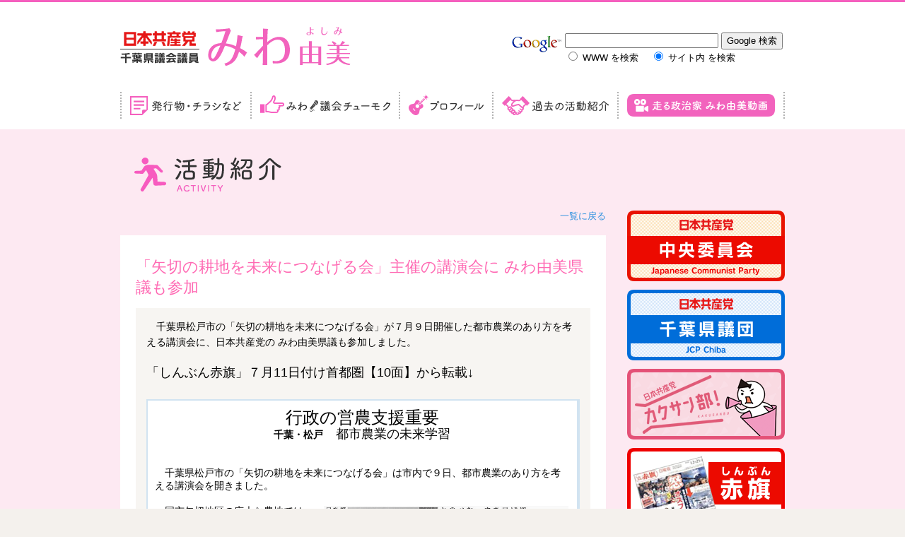

--- FILE ---
content_type: text/html
request_url: http://miwa-3838.jp/html/menu1/2023/20230711094850.html
body_size: 10157
content:
<!DOCTYPE html>
  <html lang="ja">
<head>
<!--[if lt IE 9]>
  <script src="dist/html5shiv.js"></script>
  <![endif]-->
  <meta charset="UTF-8">
  <meta name="description" content="">
  <meta name="keywords" content="">
  <meta name="robots" content="INDEX,FOLLOW">
  
  <title>日本共産党　千葉県議会議員　みわ由美【活動紹介｜「矢切の耕地を未来につなげる会」主催の講演会に みわ由美県議も参加】</title>
  <meta name="viewport" content="width=device-width,user-scalable=no,maximum-scale=1" />
  <link href="../../../css/slider.css" rel="stylesheet" type="text/css">
  <link href="../../../css/pc.css" rel="stylesheet" type="text/css">
  <link href="../../../css/tab.css" rel="stylesheet" type="text/css">
  <link href="../../../css/moble.css" rel="stylesheet" type="text/css">
  <link href="../../../css/default.css" rel="stylesheet" type="text/css">
  
  <script src="../../../js/respond.min.js"></script>
  <script src="../../../js/html5shiv.js"></script>
  
  <script src="http://ajax.googleapis.com/ajax/libs/jquery/1.11.0/jquery.min.js"></script>
  <script>
		$(document).ready(function() {
			var pagetop = $('.pagetop');
			$(window).scroll(function () {
				if ($(this).scrollTop() > 100) {
					pagetop.fadeIn();
				} else {
					pagetop.fadeOut();
				}
			});
		    pagetop.click(function () {
				$('body, html').animate({ scrollTop: 0 }, 500);
				return false;
		    });
		});
  </script>
  
</head>

<body>
<div class="back">
  <!----------------ヘッダー------------------>
  <header>
    <!---PC & タブ--->
    <div class="wrap">
      <h1><a href="../../../index.html"><img src="../../../img/title.gif" alt="日本共産党　千葉県議会議員　みわ由美"></a></h1>
      <div class="h1_sma"><a href="../../../index.html"><img src="../../../img/title_sma.jpg"></a></div>
      <div class="sarch">
        <!-- SiteSearch Google -->
        <form method=get action="http://www.google.co.jp/search">
          <table align="right" bgcolor="#ffffff">
            <tr valign=top>
              <td><a href="http://www.google.co.jp/"><img src="http://www.google.com/logos/Logo_25wht.gif" height="32" width="75" border="0" alt="Google" align="absmiddle"></a></td>
              <td><input type=text name=q size=25 maxlength=255 value="">
                <input type=hidden name=ie value=utf-8>
                <input type=hidden name=oe value=utf-8>
                <input type=hidden name=hl value="ja">
                <input type=submit name=btnG value="Google 検索">
                <font size=-1>
                  <input type=hidden name=domains value="miwa-3838.jp">
                  <br>
                  <input type=radio name=sitesearch value="">
                  WWW を検索　
                  <input type=radio name=sitesearch value="miwa-3838.jp" checked>
                  サイト内 を検索<br>
                </font>
                <!--<img src="/FS-APL/FS-Counter/counter.cgi?Code=miwa" hspace="20" vspace="5">--></td>
            </tr>
          </table>
        </form>
        <!-- SiteSearch Google -->
      </div>
      <div class="clear"></div>
    </div>
    <!---PC & タブ ここまで--->
  </header>
  <!----------------ヘッダー ここまで------------------>
  <!----------------ナビ------------------>
  <div class="naka_nav">
    <ul>
      <li class="bt04"><a href="../../../html/menu2/index.html"><img src="../../../img/nav04.png" alt="発行物・チラシなど"></a></li>
      <li class="bt01"><a href="../../../01chumoku/chumoku.html"><img src="../../../img/nav01.png" alt="みわ議会チューモク"></a></li>
      <li class="bt02"><a href="../../../02profile/profile.html"><img src="../../../img/nav02.png" alt="プロフィール"></a></li>
      <li class="bt03"><a href="http://www.miwa-3838.jp/kako2016/" target="_blank"><img src="../../../img/nav03.png" alt="過去の活動紹介"></a></li>
      <li class="bt05"><a href="https://www.youtube.com/watch?v=6Y9QGmoVeoc&feature=youtu.be#" target="_blank"><img src="../../../img/nav05.png" alt="走る政治家 みわ由美動画"></a></li>
    </ul>
    <div class="clear"></div>
  </div>
  <div class="menu">
    <label for="Panel1"><img src="../../../img/nav_sma.gif"></label>
    <input type="checkbox" id="Panel1" class="on-off" />
    <ul>
      <li><a href="../../../html/menu2/index.html">発行物・チラシなど</a></li>
      <li><a href="../../../01chumoku/chumoku.html">みわ議会チューモク</a></li>
      <li><a href="../../../02profile/profile.html">プロフィール</a></li>
      <li><a href="http://www.miwa-3838.jp" target="_blank">過去の活動紹介</a></li>
      <li><a href="https://www.youtube.com/watch?v=6Y9QGmoVeoc&feature=youtu.be#" target="_blank">走る政治家 みわ由美動画</a></li>
    </ul>
    <br>
    <div class="clear"></div>
  </div>
  <!----------------ナビ ここまで------------------>
  <!----------------コンテンツ------------------>
  <div class="pink_back">
  <h2><img src="../../../img/03katsudo/t_karsudo.png" alt="活動紹介"></h2>

  <div class="wrap">
    <!---アーティクル--->
    <article>
    <div class="ichiran"><a href="../../../html/menu1/index.html">一覧に戻る</a></div><br>
      <section>
        <div class="t01_kantan">
          <p>「矢切の耕地を未来につなげる会」主催の講演会に みわ由美県議も参加</p>
        </div>
        <div class="gray_back margin_bottom0">
          
          <div class="text">
            　千葉県松戸市の「矢切の耕地を未来につなげる会」が７月９日開催した都市農業のあり方を考える講演会に、日本共産党の みわ由美県議も参加しました。<br>
<br>
<span style=font-size:large;line-height:110%;>「しんぶん赤旗」７月11日付け首都圏【10面】から転載↓</span><br>
<br>
<div class=box><div style=text-align:center><span style=font-size:x-large;line-height:120%;>行政の営農支援重要<br>
</span>
<span style=font-weight:bold;>千葉・松戸</span><span style=font-size:large;line-height:110%;>　都市農業の未来学習</span>
</div><br>
<br>
　千葉県松戸市の「矢切の耕地を未来につなげる会」は市内で９日、都市農業のあり方を考える講演会を開きました。<br>
<br>
<div style="text-align:right;">
<table border="0" cellspacing="0" cellpadding="0" class="img_float_right" width="350" summary="caption">
<tr>
<th>
<a href="http://miwa-3838.jp/html/menu1/2023/20230711094850_1.png"><img src="http://miwa-3838.jp/html/menu1/2023/20230711094850_1.png" width="350" alt="掲載記事の一部／写真は、都市農業のあり方を語る後藤氏＝７月９日、千葉松戸市" border="0" title="掲載記事の一部／写真は、都市農業のあり方を語る後藤氏＝７月９日、千葉松戸市"></a>
</th>
</tr>
<tr>
<td align="left">掲載記事の一部／写真は、都市農業のあり方を語る後藤氏＝７月９日、千葉松戸市</td>
</tr>
</table>
</div>
　同市矢切地区の広大な農地では、春はキヤベツ、冬は「矢切ネギ」の栽培が盛んです。しかし2018年の外環道開通を機に物流倉庫建設計画が浮上。農家は高齢化や後継者不足などの問題を抱え、19年には100戸が用地売買仮契約をしています。<br>
<br>
　市内に住む後藤光蔵武蔵大学名誉教授が、日本の農業や食料システムについて「環境と経済成長の両立をめざす世界的な流れから立ち遅れている。食料自給率の向上なしに日本の食料安全保障は成立しない」と指摘。2015年の「都市農業振興基本法」により農地が都市にあるべきものに位置付けられたと語りました。<br>
<br>
　その上で、松戸市の農業について「農業者を主体に市民とともに将来のあり方を話し合い決定すること、国や行政の経営支援が重要だ」と強調しました。<br>
<br>
　講演後、同じく市内在住の本山直樹千葉大学名誉教授や矢切地区の農家らと「市の農地買い上げなどの仕組みができないか」など活発に懇談しました。<br>
<br>
　日本共産党の、みわ由美県議、山口正子、ミール計恵、嶋村新一はじめ超党派の市議が参加しました。</div>
<br style="clear: both;">
          </div>
      </div>
        
       
        
      </section>
    <div class="ichiran"><a href="../../../html/menu1/index.html">一覧に戻る</a></div><br>
    </article>
    <!---アーティクル ここまで--->
    
    
    <!---アサイド--->
    <aside>
      <div class="bnr_wrap_naka">
        <ul class="bnr_wrap_naka">
          <li class="bnr01_naka"><a href="http://www.jcp.or.jp" target="_blank"><img src="../../../img/br01.png" alt="日本共産党　中央委員会"></a></li>
          <li class="bnr02_naka"><a href="http://www.jcp-chibakengikai.jp" target="_blank"><img src="../../../img/br02.png" alt="日本共産党　千葉県議団"></a></li>
          <li class="bnr03_naka"><a href="http://www.jcp.or.jp/kakusan/" target="_blank"><img src="../../../img/br03.png" alt="日本共産党　カクサン部"></a></li>
          <li class="bnr04_naka"><a href="http://www.jcp.or.jp/akahata/" target="_blank"><img src="../../../img/br04.png" alt="しんぶん赤旗"></a></li>
        </ul>
      </div>
    </aside>
    <!---アサイド ここまで--->
    <div class="clear"></div>
  
  </div>
</div>
<!----------------トップコンテンツ ここまで------------------>
</div>

<!----------------フッター------------------>
<footer>
  <p>日本共産党みわ由美事務所</p>
  <p>〒270-2252 千葉県松戸市千駄堀1810-2</p>
  <p>TEL：047-349-1544　FAX：047-349-2293</p>
  <div class="wrap">
    <div class="copyright"><p>Copyright(c) YOSHIMI MIWA All rights reserved.</p></div>
  </div>
</footer>
<!----------------フッター ここまで------------------>

<p class="pagetop"><a href="#top">TOP</a></p> 

</body>
</html>


--- FILE ---
content_type: text/css
request_url: http://miwa-3838.jp/css/slider.css
body_size: 2207
content:
@charset "UTF-8";
/* CSS Document */

#slider {
	width:100%;
	border-bottom:solid 5px #FFCA00;
	padding-bottom:32px;
}

#sliderwaku{
	background-repeat: no-repeat;
	height: 300px;
	width: 560px;
}

.flexslider {
	padding: 0px;
	margin: 0 0 30px 0;
	background-color: #FFF;
}


.slides img{
	max-width:100%;
	margin: 0 auto 0 auto;
}

/* Browser Resets */
.flex-container a:active,
.flexslider a:active {outline: none;}
.slides,
.flex-control-nav,
.flex-direction-nav {margin: 0; padding: 0; list-style: none;} 

.flexslider .slides > li {display: none;} /* Hide the slides before the JS is loaded. Avoids image jumping */
.flexslider .slides img {max-width: 100%; display: block;}
.flex-pauseplay span {text-transform: capitalize;}

/* Clearfix for the .slides element */
.slides:after {content: "."; display: block; clear: both; visibility: hidden; line-height: 0; height: 0;} 
html[xmlns] .slides {display: block;} 
* html .slides {height: 1%;}

.no-js .slides > li:first-child {display: block;}

/* Direction Nav */
.flex-direction-nav li a {
	width: 20px;
	padding-bottom: 40px;
	display: block;
	position: absolute;
	top: 43%;
	cursor: pointer;
	text-indent: -9999px;
	background-image: url(../img/bg_direction_nav.png);
	background-repeat: no-repeat;
	background-position: 0 0;
	margin:0;
}
.flex-direction-nav li a.next {
	background-position: -20px 0;
	right: 0px;
}
.flex-direction-nav li a.prev {
	background-position: 0 0;
}
.flex-direction-nav li a.disabled {opacity: .3; filter:alpha(opacity=30); cursor: default;}



/* Control Nav */
.flex-control-nav {
	width: 100%;
	position: absolute;
	bottom: -43px;
	text-align: center;
	display:none;
}

.flex-control-nav li {
	display: inline-block;
	zoom: 1;
*display: inline;			margin-top: 0;
	margin-left: 5px;
	margin-bottom: 0px;
}
.flex-control-nav li:first-child {margin: 0;}
.flex-control-nav li a {
	width: 11px;
	display: block;
	cursor: pointer;
	text-indent: -9999px;
	background-image: url(../../zenjinkon/img/c-navi.png);
	background-repeat: no-repeat;
	background-position: 0px 0px;
}
.flex-control-nav li a:hover {
	background-position: -11px 0px;
}
.flex-control-nav li a.active {
	background-position: -11px 0px;
	cursor: default;
}


--- FILE ---
content_type: text/css
request_url: http://miwa-3838.jp/css/pc.css
body_size: 11445
content:
@charset "UTF-8";
/* CSS Document */


/*------------------- ページ全体 -----------------------*/

body {
	width: 100%;
	margin: 0px;
	padding: 0px;
	font-family: "ヒラギノ角ゴ Pro W3", "Hiragino Kaku Gothic Pro", "ＭＳ Ｐゴシック", "MS PGothic", sans-serif;
	text-align: left;
	border-top-width: 3px;
	border-top-style: solid;
	border-top-color: #F55FBE;
	background-color: #F4F1ED;
}


h2 {
	margin: 0px auto 21px auto;
	padding: 0 0 0 40px;
	max-width: 940px;
	text-align: left;
}

h2 img {margin-top: 10px;}

h3 {
	margin: 0;
	padding: 0 0 0 10px;
	width: 100%;
}

.h3_line {
	width: 100%;
	background-image: url(../img/line01.gif);
	height: 3px;
	margin: 5px 0 20px 0;
}

h4 {
	margin: 0 0 5px 0;
	padding: 0;
}


section {
	background-color: #FFF;
	padding: 30px 3.191489% 30px 3.191489%;
	margin: 0 0 30px 0;
	width: 93.617022%;
}


/*------*/

a:link {
	color: #2C90DF;
	text-decoration: none;
	margin: 0px;
	padding: 0px;
}

p {
	margin: 0px;
	padding: 0px;
}

p.text_r {
	margin: 0px;
	padding: 0px;
	text-align: right;
}


img {
	border: none;
	margin: 0px;
	padding: 0px;
	max-width: 100%;
	height: auto;
}

.clear {
	clear: both;
	margin: 0px;
	padding: 0px;
}

.right {
	float: right;
}


/*--- ナビ ---*/


.nav_plan {
	width: 100%;
	background-color: #FDE9F2;
	padding: 15px 0 7px 0;
	text-align: center;
	margin: 0 auto 30px auto;
}

.wrap_nav {
	margin: 40px 0 20px 0;
	float: right;
}

.wrap_nav .b_movie a {
	display: block;
	float: right;
	margin-bottom: 10px;
	height: 32px;
}

.wrap_nav .b_movie a:hover {
	opacity: 0.5;
    filter: alpha(opacity=50);
}

nav {
	width: 100%;
	background-color: #FDE9F2;
	margin: 0px 0 30px 0;
	padding: 15px 0 7px 0;
	text-align: center;
}

.naka_nav {
	width: 100%;
	background-color: #FFF;
	margin: 0px 0 0px 0;
	padding: 15px 0 10px 0;
	text-align: center;
}

nav ul, .naka_nav ul {
	padding: 0 10px 0 10px;
	max-width: 940px;
	margin: 0px auto 0 auto;
	list-style-type: none;
}

nav ul li.bt01 a, nav ul li.bt02 a, nav ul li.bt03 a, nav ul li.bt04 a, nav ul li.bt05 a, .naka_nav ul li.bt01 a, .naka_nav ul li.bt02 a, .naka_nav ul li.bt03 a, .naka_nav ul li.bt04 a, .naka_nav ul li.bt05 a {
	padding: 0;
	margin: 0;
	float: left;
	list-style-type: none;
	display: block;
}

nav ul li.bt01 a:hover, nav ul li.bt02 a:hover, nav ul li.bt03 a:hover, nav ul li.bt04 a:hover, nav ul li.bt05 a:hover, .naka_nav ul li.bt01 a:hover, .naka_nav ul li.bt02 a:hover, .naka_nav ul li.bt03 a:hover, .naka_nav ul li.bt04 a:hover, .naka_nav ul li.bt05 a:hover {
	opacity: 0.5;
    filter: alpha(opacity=50);
}

nav ul li.bt01 a, .naka_nav ul li.bt01 a {width: 22.34042%;}
nav ul li.bt02 a, .naka_nav ul li.bt02 a {width: 14.04255%;}
nav ul li.bt03 a, .naka_nav ul li.bt03 a {width: 18.82978%;}
nav ul li.bt04 a, .naka_nav ul li.bt04 a {width: 19.57446%;}
nav ul li.bt05 a, .naka_nav ul li.bt05 a {width: 25.21276%;}



/*--- フッター ---*/

footer {
	width: 100%;
	height: auto;
	margin: 0px;
	padding: 20px 0 20px 0;
	border-top-width: 3px;
	border-top-style: solid;
	border-top-color: #F363BD;
	font-size: 90%;
	text-align: center;
}

footer .copyright {
	width: 100%;
	margin: 10px 0 0 0;
	padding: 10px 0 0 0;
	border-top-width: 1px;
	border-top-style: solid;
	border-top-color: #C5C3B1;
	font-size: 80%;
	text-align: center;
}


/*--- リスト ---*/

ul.list_pink {
	padding: 0px;
	margin: 0px;
	font-size: 14px;
	list-style-type: none;
}

li.list_pink, li.list_pink_last {
	margin-bottom: 0.5em;
	list-style-type: none;
	background-position: left 4px;
	background-repeat: no-repeat;
	padding-left: 13px;
	background-image: url(../img/point_pink.png);
	line-height: 1.6em;
}

li.list_pink {margin-bottom: 0.5em;}
li.list_pink_last {margin-bottom: 0em;}



/*--- wrap ---*/

.wrap {
	margin: 0px auto 0 auto;
	padding: 0 10px 0 10px;
	max-width: 940px;
}


.pc_tab_wrap {
	margin: 0px auto 0 auto;
	padding: 0 10px 0 10px;
	max-width: 940px;
}


.back {
	width: 100%;
	background-color: #FFF;
}

.pink_back {
	padding: 30px 0 30px 0;
	width: 100%;
	background-color: #FDE9F2;
}

.gray_back {
	padding: 15px 2.392344% 15px 2.392344%;
	background-color: #F7F5F2;
	margin-bottom:30px;
}

.gray_back .text {
	font-size: 14px;
	line-height: 1.6em;
}



/*--- トップへ移動 ---*/

.pagetop {
    display: none;
    position: fixed;
    bottom: 30px;
    right: 30px;

}

.pagetop a {
	display: block;
	background-color: #F263BD;
	text-align: center;
	color: #fff;
	font-size: 12px;
	text-decoration: none;
	padding: 20px 15px;
	border-radius: 50%;
	font-weight: bold;
}
 
.pagetop a:hover {
    display: block;
    background-color: #FECDED;
    text-align: center;
    color: #fff;
    font-size: 12px;
    text-decoration: none;
    padding:20px 15px;
	border-radius: 50%;
	font-weight: bold;
}



/*------------------- TOPページ -----------------------*/


/*--- wrap ---*/

.wraptop_l, .wraptop_r {
	margin-bottom: 30px;
	background-color: #FFF;
	width: 44.148936%;
}

.wraptop_l {
	float: left;
	padding: 10px 2.127659% 0px 2.127659%;
	height:587px;
}

.wraptop_r {
	float: right;
	padding: 15px 2.127659% 21px 2.127659%;
	height: 560px;
}
.leaf{
	text-align: center;
	padding-bottom: 10px;
}
.youtube_1 {
	text-align: center;
}
.youtube {
    display: flex;
    flex-wrap: nowrap;
    justify-content: center;
    margin-bottom: 30px;
}
.youtube-miwa {
	margin:0 10px;

}
.youtube-movie {
	width: 450px;
	height: 315px;
}


/*--- バナー ---*/

.bnr_wrap {
	width: auto;
	margin: 0px;
	padding: 0px;
}

.bnr_wrap ul {
	padding: 0px;
	margin: 0px;
	list-style-type: none;
}

.bnr_wrap ul li.bnr01 a, .bnr_wrap ul li.bnr02 a, .bnr_wrap ul li.bnr03 a, .bnr_wrap ul li.bnr04 a {
	float: left;
	list-style-type: none;
	display: block;
	width: auto;
}

.bnr_wrap ul li.bnr01 a:hover, .bnr_wrap ul li.bnr02 a:hover, .bnr_wrap ul li.bnr03 a:hover, .bnr_wrap ul li.bnr04 a:hover {
	opacity: 0.5;
    filter: alpha(opacity=50);
}

.bnr_wrap ul li.bnr01 a, .bnr_wrap ul li.bnr02 a, .bnr_wrap ul li.bnr03 a {
	width: 23.72340%;
	margin-right: 1.5957446%;
}

.bnr_wrap ul li.bnr04 a {
	width: 23.72340%;
	margin-right: 0%;
}


/*-------------------  TOPページ_新着情報 -----------------------*/


/*--- wrap ---*/

.news {
	overflow: auto;
	text-align: left;
	margin: 0px;
	height: 388px;
	padding: 10px 2.217294% 10px 2.217294%;
	border-top-width: 1px;
	border-bottom-width: 1px;
	border-top-style: solid;
	border-bottom-style: solid;
	border-top-color: #E3E9ED;
	border-bottom-color: #E3E9ED;
}


/*--- テキスト ---*/

.t_news {
	margin-bottom: 5px;
	height: 34px;
}

.news_other {
	font-size: 75%;
	text-align: right;
	margin-top: 14px;
	font-family: "ヒラギノ角ゴ Pro W3", "Hiragino Kaku Gothic Pro", "ＭＳ Ｐゴシック", "MS PGothic", sans-serif;
}

.news_other a {color: #2C90DF;}
.news_other a:hover {color: #50ABF1;}




/*------------------- 中ページ -----------------------*/




/*------------------- 01_みわ議会チューモク -----------------------*/



/*--- 小見出し ---*/

.t_bluebox {
	margin-bottom: 10px;
	padding: 5px 10px 5px 10px;
	font-size: 90%;
	color: #FFF;
	background-color: #70B8FF;
	text-align: left;
	float: left;
}


/*--- wrap ---*/

.gray_back .wrap03_l01 {
	width: 31.65829%;
	float: left;
}

.gray_back .wrap03_l02 {
	width: 31.65829%;
	float: left;
	margin-left: 2.512562%;
	margin-right: 2.512562%;
}


/*------------------- 01_みわ議会チューモク > 本会議 -----------------------*/



/*--- 小見出し ---*/

.point_check {
	font-size: 20px;
	line-height: 1.6em;
	padding-left: 29px;
	font-weight: normal;
	background-image: url(../img/01chumoku/p_check.gif);
	background-repeat: no-repeat;
	background-position: left top;
	padding-bottom: 10px;
}

.point_check .pink_line {
	background: linear-gradient(transparent 60%, #FDCEEC 60%);
	background : -webkit-gradient(linear, left top, left bottom,  from(#fff), to(#FDCEEC));
	background : -webkit-linear-gradient(transparent 60%, #FDCEEC 60%);
}


/*--- wrap ---*/

.gray_back02 {
	padding: 30px 4.643962% 30px 4.64396%;
	background-color: #F7F5F2;
	margin-bottom:30px;
}

.gray_back02 .report {
	text-indent: 1em;
	font-size: 16px;
	line-height: 2em;
	letter-spacing: normal;
	font-family: "ＭＳ Ｐ明朝", "MS PMincho", "ヒラギノ明朝 Pro W3", "Hiragino Mincho Pro", serif;
}




/*------------------- 02_プロフィール -----------------------*/


.ph_miwa {
	width: 20.414673%;
	float: left;
	margin-right: 2.3923444%;
}

.ph_miwa_text {
	width: 77.1929826%;
	float: right;
}

.movie {
	width: 100%;
	margin-bottom: 20px;
}



/*------------------- 03_活動紹介 -----------------------*/


/*--- リスト ---*/

ul.kantan {
	padding: 0px;
	margin: 0px;
	font-size: 14px;
	line-height: 1.6em;
	list-style-type: none;
}

li.kantan, li.kantan_last {
	text-indent: -1em;
	margin-left: 1em;
}

li.kantan {margin-bottom: 1em;}
li.kantan_last {margin-bottom: 0em;}



/*------*/

.pink_kantan {color: #FF69B3;}

.kiji_link {
	font-size: 80%;
	line-height: 1.3em;
	border-top-width: 1px;
	border-top-style: solid;
	border-top-color: #E3E9ED;
	margin-top: 15px;
	padding-top: 15px;
	text-align: right;
}

.t01_kantan {
	color: #FF69B3;
	font-size: 140%;
	line-height: 1.3em;
	margin-bottom: 15px;
}

.tt01_kantan {
	font-size: 110%;
	line-height: 1.5em;
	margin-bottom: 15px;
	font-weight: bold;
}

.ph_kantan_r img {
	margin: 0 0 15px 2.5125628%;
	float: right;
	width: 33.5001%;
}

.ph_kantan_l img {
	margin: 0 2.5125628% 15px 0;
	float: left;
	width: 33.5001%;
}



/*===============================================
● 画面の横幅が769px以上：PC
===============================================*/

@media print, screen and (min-width: 769px) {

header {
	margin: 0 auto 0 auto;
	padding: 0px;
	background-color: #FFF;
}	

.wrap {
	margin: 0px auto 0 auto;
	padding: 0 10px 0 10px;
	max-width: 940px;
}
	
h1 {
	margin: 35px 0 8px 0;
	padding: 0px;
	float: left;
}

.sarch {
	margin: 40px 0 20px 0;
	float: right;
}	
	
	
/*------------------- ページ全体 -----------------------*/	

article {
	width: 73.085106%;
	float: left;
}

aside {
	width: 23.723404%;
	float: right;
}


/*------------------- 中ページ -----------------------*/


/*---  バナー ---*/

.bnr_wrap_naka {
	width: auto;
	margin: 0px;
	padding: 0px;
}

.bnr_wrap_naka ul {
	padding: 0px;
	margin: 0px;
	list-style-type: none;
}

.bnr_wrap_naka  ul li.bnr01_naka a, .bnr_wrap_naka  ul li.bnr02_naka a, .bnr_wrap_naka ul li.bnr03_naka a, .bnr_wrap_naka ul li.bnr04_naka a {
	list-style-type: none;
	display: block;
	width: auto;
}

.bnr_wrap_naka ul li.bnr01_naka a, .bnr_wrap_naka ul li.bnr02_naka a, .bnr_wrap_naka ul li.bnr03_naka a {margin-bottom: 8px;}
.bnr_wrap_naka ul li.bnr04_naka a {margin-bottom: 0px;}

.bnr_wrap_naka ul li.bnr01_naka a:hover, .bnr_wrap_naka ul li.bnr02_naka a:hover, .bnr_wrap_naka ul li.bnr03_naka a:hover, .bnr_wrap_naka ul li.bnr04_naka a:hover {
	opacity: 0.5;
    filter: alpha(opacity=50);
}


/*------------------- デザイン案 -----------------------*/

.nav_plan {
	width: 100%;
	background-color: #FDE9F2;
	padding: 15px 0 7px 0;
	text-align: center;
	margin: 0 auto 30px auto;
}
	
	
	
/*------------------- 非表示 -----------------------*/	
	
.h1_sma {display: none;}
.menu {display: none;}
.sma_wrap {display: none;}
.bnr_wrap_sma {display: none;}
.b_movie_sma a {display: none;}
.movie_tab {display: none;}

}


/*------------------------------------------*/

.margin_bottom0 {margin-bottom: 0;}


--- FILE ---
content_type: text/css
request_url: http://miwa-3838.jp/css/tab.css
body_size: 2224
content:
@charset "UTF-8";
/* CSS Document */


/*===============================================
●  画面の横幅が768pxから481pxまで：タブレット
===============================================*/
@media screen and (max-width: 768px) and (min-width: 481px){


header {
	margin: 0 auto 0 auto;
	padding: 15px 0 15px 0;
	background-color: #FFF;
}	
	
	
h1 {
	padding: 0px;
	margin: 15px auto 5px auto;
	text-align: center;
}


.sarch {
	float: none;
	margin-top: 0px;
	margin-right: auto;
	margin-bottom: 0px;
	margin-left: auto;
	width: 400px;
}	
	

/*------------------- ページ全体 -----------------------*/

article {
	width: 100%;
	float: none;
}

aside {
	width: 100%;
	float: none;
}



/*------------------- 中ページ -----------------------*/


/*---  バナー ---*/


.bnr_wrap_naka {
	width: auto;
	margin: 0px;
	padding: 0px;
}

.bnr_wrap_naka ul {
	padding: 0px;
	margin: 0px;
	list-style-type: none;
}

.bnr_wrap_naka ul li.bnr01_naka a, .bnr_wrap_naka ul li.bnr02_naka a, .bnr_wrap_naka ul li.bnr03_naka a, .bnr_wrap_naka ul li.bnr04_naka a {
	float: left;
	list-style-type: none;
	display: block;
	width: auto;
}

.bnr_wrap_naka ul li.bnr01_naka a:hover, .bnr_wrap_naka ul li.bnr02_naka a:hover, .bnr_wrap_naka ul li.bnr03_naka a:hover, .bnr_wrap_naka ul li.bnr04_naka a:hover {
	opacity: 0.5;
    filter: alpha(opacity=50);
}

.bnr_wrap_naka ul li.bnr01_naka a, .bnr_wrap_naka ul li.bnr02_naka a, .bnr_wrap_naka ul li.bnr03_naka a {
	width: 23.72340%;
	margin-right: 1.5957446%;
}

.bnr_wrap_naka ul li.bnr04_naka a {
	width: 23.72340%;
	margin-right: 0%;
}



/*------------------- 02_プロフィール -----------------------*/

.movie_tab {
	width: 100%;
	margin-bottom: 20px;
}


/*------------------- デザイン案 -----------------------*/

.nav_plan {
	width: 100%;
	background-color: #FDE9F2;
	padding: 15px 0 7px 0;
	text-align: center;
	margin: 0 auto 30px auto;
}



/*------------------- 非表示 -----------------------*/
	
.h1_sma {display: none;}
.menu {display: none;}
.sma_wrap {display: none;}
.bnr_wrap_sma {display: none;}
.b_movie_sma a {display: none;}
.movie {display: none;}
	
}	



/*------------------------------------------*/

.margin_bottom0 {margin-bottom: 0;}
	

--- FILE ---
content_type: text/css
request_url: http://miwa-3838.jp/css/moble.css
body_size: 5229
content:
@charset "UTF-8";
/* CSS Document */


/*===============================================
●  画面の横幅が480pxまで：スマホ
===============================================*/
@media screen and (max-width:480px){


/*------------------- ページ全体 -----------------------*/

header {
	margin: 0 auto 0 auto;
	padding: 15px 0 15px 0;
	background-color: #FFF;
}


article {
	width: 100%;
	float: none;
}

aside {
	width: 100%;
	float: none;
}



h2 {
	margin: 0 auto 21px auto;
	padding: 0 10px 0 10px;
	text-align: center;
}

h3 {
	margin: 0 auto 0px auto;
	padding: 0px;
	text-align: center;
}

.sarch {
	float: none;
	margin-top: 0px;
	margin-right: auto;
	margin-bottom: 20px;
	margin-left: auto;
	width: 90%;
}


/*------*/

.h1_sma {
	padding: 0px;
	margin: 0px auto 5px auto;
	text-align: center;
}

.b_movie_sma {
	margin: 0px auto 15px auto;
	text-align: center;
	height: 32px;
}

.b_movie_sma a:hover {
	opacity: 0.5;
    filter: alpha(opacity=50);
}




/*--- ナビメニュー ---*/

label {
	display: block;
	position: relative;
	height: 42px;
	margin: 0px;
	text-align: center;
	padding-right: 10px;
	padding-left: 10px;
}

label img {
	margin-right: auto;
	margin-left: auto;
}


input[type="checkbox"].on-off{
    display: none;
}

.menu ul {
	list-style-type: none;
	width: 100%;
	padding: 0px;
	margin: 0 ;
	font-size: 14px;
}

.menu li a {
	line-height: 50px;
	text-align: center;
	height: 50px;
	background-color: #F263BD;
	border-bottom: 1px solid #FDABE0;
	color: #FFF;
	display: block;
}

.menu li a:hover {
	background-color: #FDABE0;
}

input[type="checkbox"].on-off + ul{
    height: 0;
    overflow: hidden;
}

input[type="checkbox"].on-off:checked + ul{
    height: auto;
}



/*--- wrap ---*/

.sma_wrap {
	margin: 0px auto 0 auto;
	padding: 0 10px 0 10px;
	max-width: 940px;
}

.gray_back {
	padding: 15px 5.555555% 15px 5.555555%;
	background-color: #F7F5F2;
	margin-bottom:30px;
}



/*------------------- TOPページ -----------------------*/


/*--- スライダー ---*/

.flexslider {
	padding: 0px;
	margin: 15px 0 15px 0;
}


/*--- wrap ---*/

.wraptop_l, .wraptop_r {
	margin: 0 auto 30px auto;
	background-color: #FFF;
	width: 93.33334%;
}

.wraptop_l {
	float: none;
	padding: 10px 3.33333% 0px 3.33333%;
}

.wraptop_r {
	float: none;
	padding: 15px 3.33333% 21px 3.33333%;
}
.leaf img{
	width: 100vw; 
}
.youtube {
	display: flex;
	flex-wrap: nowrap;
	justify-content: space-evenly;
	margin-bottom: 30px;
	flex-direction: column;
}
.youtube-movie {
	position: relative;
	width: 400px;
	height:315px;
  }
  

/*--- バナー ---*/


.bnr_wrap_sma ul {
	padding: 0px;
	margin: 0px;
	list-style-type: none;
}

.bnr_wrap_sma ul li.bnr01 a, .bnr_wrap_sma ul li.bnr02 a, .bnr_wrap_sma ul li.bnr03 a, .bnr_wrap_sma ul li.bnr04 a {
	list-style-type: none;
	display: block;
	width: auto;
	width: 48.33333%;
}

.bnr_wrap_sma ul li.bnr01 a {
	float: left;
	margin-right: 3.333333%;
	margin-bottom: 10px;
}

.bnr_wrap_sma ul li.bnr02 a {
	float: right;
	margin-bottom: 10px;
}

.bnr_wrap_sma ul li.bnr03 a {
	float: left;
	margin-right: 3.333333%;
}

.bnr_wrap_sma ul li.bnr04 a {
	float: right;
}

.bnr_wrap_sma ul li.bnr01 a:hover, .bnr_wrap_sma ul li.bnr02 a:hover, .bnr_wrap_sma ul li.bnr03 a:hover, .bnr_wrap_sma ul li.bnr04 a:hover {
	opacity: 0.5;
    filter: alpha(opacity=50);
}





/*------------------- 中ページ -----------------------*/


/*--- バナー ---*/


.bnr_wrap_naka {
	width: auto;
	margin: 0px;
	padding: 0px;
}

.bnr_wrap_naka ul {
	padding: 0px;
	margin: 0px;
	list-style-type: none;
}

.bnr_wrap_naka ul li.bnr01_naka a, .bnr_wrap_naka ul li.bnr02_naka a, .bnr_wrap_naka ul li.bnr03_naka a, .bnr_wrap_naka ul li.bnr04_naka a {
	list-style-type: none;
	display: block;
	width: auto;
	width: 48.33333%;
}

.bnr_wrap_naka ul li.bnr01_naka a {
	float: left;
	margin-right: 3.333333%;
	margin-bottom: 10px;
}

.bnr_wrap_naka ul li.bnr02_naka a {
	float: right;
	margin-bottom: 10px;
}

.bnr_wrap_naka ul li.bnr03_naka a {
	float: left;
	margin-right: 3.333333%;
}

.bnr_wrap_naka ul li.bnr04_naka a {
	float: right;
}

.bnr_wrap_naka ul li.bnr01_naka a:hover, .bnr_wrap_naka ul li.bnr02_naka a:hover, .bnr_wrap_naka ul li.bnr03_naka a:hover, .bnr_wrap_naka ul li.bnr04_naka a:hover {
	opacity: 0.5;
    filter: alpha(opacity=50);
}



/*------------------- 01_みわ議会チューモク -----------------------*/


/*--- wrap ---*/

.gray_back .wrap03_l01, .gray_back .wrap03_l02 {
	width: 46.666666%;
	float: left;
	margin-bottom:15px;
}



/*------------------- 02_プロフィール -----------------------*/

.ph_miwa {
	float: none;
	margin: 0 auto 15px auto;
	width: 128px;
}

.ph_miwa_text {
	width: 100%;
	float: none;
}

.movie {
	width: 100%;
	margin-bottom: 20px;
}



/*------------------- 03_活動紹介 -----------------------*/



/*------*/


.ph_kantan_r img, .ph_kantan_l img {
	margin: 0 auto 15px auto;
	float: none;
	width: 100%;
}



/*------------------- 非表示 -----------------------*/

h1  {display: none;}
.pc_tab_wrap {display: none;}
.bnr_wrap {display: none;}
.wrap_nav .b_movie a {display: none;}
.movie_tab {display: none;}

nav  {display: none;}
.naka_nav  {display: none;}
	
}	

.margin_bottom0 {margin-bottom: 0;}
	


--- FILE ---
content_type: text/css
request_url: http://miwa-3838.jp/css/default.css
body_size: 3657
content:
/* HPkantan Base CSS --------
	created 2011 11.05 by jn1smc --------- */

/* =========== HPかんたん更新基本定義 =========== */

/* 新着情報 */
.new_inc {clear: both; line-height:150%;}
.new_inc_date{font-size: 90%;}
.img_space{margin:0 0 10px 0;}

/* 目次 */
.index_title { clear: both;}

/* 目次の日付 */
.index_date { font-size: 90%; font-weight:normal}

/* 目次の記事数 */
.index_count { font-size: 90%; line-height:120%;}

/* 目次のタイトル */
.index_title { font-weight: bold; padding-top:5px; padding-left: 1em; text-indent: -1em; margin-bottom:10px;line-height:120%;}

/* 目次のダイジェスト記事 */
.index_digest { padding-left:1em;}
.index_digest img{ float:left; padding-right:4px; padding-bottom:4px;}

/* リンク集のジャンル */
.linkjunl {}

/* リンク集のサイト名・タイトル */
.linktitle {padding-left:1em;}

/* テーブル中のテキスト */
.tbl_text { font-size: 90%; line-height:150%; }

/* 囲み記事用ボックス */
.box { padding: 10px; background:#ffffff; border-top: #D1E3F1 2px solid; border-left: #D1E3F1 2px solid; border-right: #D1E3F1 4px solid; border-bottom: #D1E3F1 4px solid; line-height:130%; float:none; clear:both; margin-top:4px; margin-bottom:4px;}

.enq_tbl{ padding: 10px; background:#ffffff; border-top: #D1E3F1 2px solid; border-left: #D1E3F1 2px solid; border-right: #D1E3F1 4px solid; border-bottom: #D1E3F1 4px solid; line-height:130%; float:none; clear:both; margin-top:4px; margin-bottom:4px;}

/* 画像左組み込み配置 */
.img_float_left { float:left; margin-right:0.5em; margin-bottom:0.5em; padding: 2px; font-size:90%; line-height: 140%; font-weight: bold; text-align:left; }

/* 画像左配置(組み込みなし) */
.img_nofloat_left { float:none; margin-left:left; margin-right:auto; margin-bottom:0.5em; padding: 2px; font-size:90%; line-height: 140%; font-weight: bold; text-align:left; clear:both; }

/* 画像右組み込み配置 */
.img_float_right { float:right; margin-left:0.5em; margin-bottom:0.5em; padding: 2px; font-size:90%; line-height: 140%; font-weight: bold; text-align:right; }

/* 画像右配置(組み込みなし) */
.img_nofloat_right { float:none; margin-left:auto; margin-right:0; margin-bottom:0.5em; padding: 2px; font-size:90%; line-height: 140%; font-weight: bold; text-align:right; clear:both; }

/* 画像中央配置(組み込みなし) */
.img_center { float:none; margin-left:auto; margin-right:auto; font-size:90%; padding: 2px; font-weight: bold; text-align:center; clear:both; }

/* 画像の右側にエトキ配置 */
.img_box2 { margin:0.5em; padding: 0.5em; border-right: #006699 2px solid; border-top: #006699 1px solid; border-left: #006699 1px solid; border-bottom: #006699 2px solid; background-color:white; line-height:140%; width:90%; }

/* カレンダーの基本文字 */
.cal_text {font-size: 12px; line-height: 110%;}

/* カレンダー本体 */
.cal_tbl{border-collapse:collapse;border:1px solid #006699;font-size: 12px;line-height: 110%;padding:1px;background-color:white;}

/* カレンダータイトル */
.cal_title{font-size: 14px;line-height: 120%;}

/* カレンダーサブタイトル */
.cal_subtitle{line-height: 120%;}

.sch_table {padding:4px; background:#D1E3F1; margin-bottom:8px;}
.TD1{padding-left:8px; padding-top:2px; padding-bottom:2px; padding-right:8px;}
.TD2{padding-left:8px; padding-top:2px; padding-bottom:2px; padding-right:8px; color:blue;}

/* =========== HPかんたん更新基本定義 ここまで =========== */

.ichiran{ font-size: 0.8em; text-align: right; }